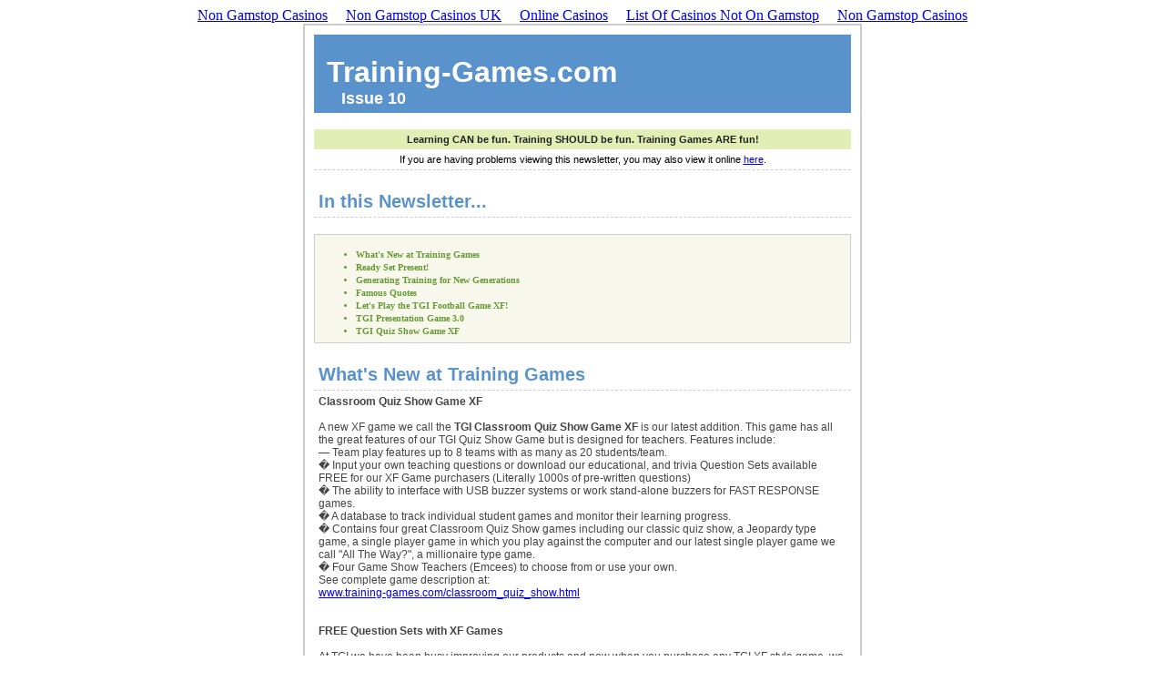

--- FILE ---
content_type: text/html; charset=utf-8
request_url: https://www.training-games.com/newsletter/NewsletterIssue10/
body_size: 7644
content:
<!DOCTYPE html PUBLIC "-//W3C//DTD HTML 4.01 Transitional//EN" "http://www.w3.org/TR/html4/loose.dtd"><html><head>
<meta http-equiv="Content-Type" content="text/html; charset=iso-8859-1"/>
<title>Training-Games.com Newsletter Issue 10</title>
	<link rel="canonical" href="https://training-games.com/newsletter/NewsletterIssue10/"/>
<meta name="description" content="Training Games make training fun by providing low cost PowerPoint and Excel based training games, Icebreakers, and Team Building Games."/>
<meta name="keywords" content="training, games, training games, ice breakers, presentation aid, team games, tools, Excel, participative, group, learning, corporate, trainer, business, quiz show, quiz show game, teach, quizzes, leadership, diversity, management, educational, education, teamwork, team builder, team building, icebreakers, ice breaker, teaching games, trainers games, teaching, studying, PowerPoint, review, software, simulation, homeschooling, homeschooler, home schooling"/>
</head>
<body><div style="text-align: center;"><a href="https://www.wyedeantourism.co.uk/" style="padding: 5px 10px;">Non Gamstop Casinos</a><a href="https://www.thebrexitparty.org/" style="padding: 5px 10px;">Non Gamstop Casinos UK</a><a href="https://www.solaroad.nl/" style="padding: 5px 10px;">Online Casinos</a><a href="https://www.bapca.org.uk/" style="padding: 5px 10px;">List Of Casinos Not On Gamstop</a><a href="https://www.unearthedsounds.co.uk/" style="padding: 5px 10px;">Non Gamstop Casinos</a></div>
<table width="600" border="1" align="center" cellpadding="10" cellspacing="0" bordercolor="#CCCCCC">
  <tbody><tr>
    <td><table width="590" border="0" cellspacing="0" cellpadding="5">
      <tbody><tr>
        <td width="600" colspan="2" style="background-color: #5A93CC"><br/><span style="font-family:Arial;font-weight:bold;letter-spacing -2px;font-size:32px;color:white"> Training-Games.com</span><br/>
        <span style="font-family:Arial;font-weight:bold;letter-spacing -2px;font-size:18px;color:white;padding-left:25px">Issue 10</span></td>
        </tr>
      <tr>
        <td colspan="2" height="5" style="padding:0px"> </td>
        </tr>
      <tr align="center">
        <td colspan="2" style="background-color: #E1EEB5"><span style="font-size:11px;font-weight:bold;color:#222222;font-family: Arial, Helvetica, sans-serif;">Learning CAN be fun. Training SHOULD be fun. Training Games ARE fun!</span></td>
        </tr>
      <tr>
        <td colspan="2" align="center" style="border-bottom:1px dashed #CCCCCC"><span style="font-family: Arial, Helvetica, sans-serif;font-size:11px">If you are having problems viewing this newsletter, you may also view it online <a href="../../newsletter/NewsletterIssue10/">here</a>.</span></td>
      </tr>
      <tr>
        <td colspan="2" style="border-bottom:1px dashed #CCCCCC"><br/><span style="font-family: Arial, Helvetica, sans-serif;font-weight: bold; color: #5A93CC; font-size:20px">In this Newsletter...</span></td>
        </tr>
      <tr>
        <td colspan="2" height="5" style="padding:0px"> </td>
      </tr>
      <tr>
        <td colspan="2" bgcolor="#F8F8ED" style="border:1px solid #CCCCCC"><ul style="line-height: 14px; font-size: 10px; font-weight: bold;color:#669933;margin-bottom: 0px">
          <li><a href="#section1" style="text-decoration:none"><font style="font-family:Verdana;font-size:10px;color:#669933;">What&#39;s New at Training Games</font></a></li>
          <li><a href="#section2" style="text-decoration:none"><font style="font-family:Verdana;font-size:10px;color:#669933;">Ready Set Present!</font></a></li>
          <li><a href="#section3" style="text-decoration:none"><font style="font-family:Verdana;font-size:10px;color:#669933;">Generating Training for New Generations</font></a></li>
          <li><a href="#section4" style="text-decoration:none"><font style="font-family:Verdana;font-size:10px;color:#669933;">Famous Quotes</font></a></li>
          <li><a href="#section5" style="text-decoration:none"><font style="font-family:Verdana;font-size:10px;color:#669933;">Let&#39;s Play the TGI Football Game XF!</font></a></li>
          <li><a href="#section6" style="text-decoration:none"><font style="font-family:Verdana;font-size:10px;color:#669933;">TGI Presentation Game 3.0</font></a></li>
          <li><a href="#section7" style="text-decoration:none"><font style="font-family:Verdana;font-size:10px;color:#669933;">TGI Quiz Show Game XF</font></a></li>
        </ul></td>
        </tr>
      <tr>
        <td colspan="2" style="border-bottom:1px dashed #CCCCCC"><br/><a name="section1"></a>
          <span style="font-family: Arial, Helvetica, sans-serif;font-size:20px;font-weight:bold;color:#5A93CC">What&#39;s New at Training Games</span></td>
        </tr>
      <tr>
        <td colspan="2"><span style="font-family: Verdana, Arial, Helvetica, sans-serif;font-size:12px; color:#444444"><strong>Classroom Quiz Show Game XF</strong><br/>
          <br/>
A new XF game we call the <strong>TGI Classroom Quiz Show Game XF</strong> is our latest addition.  This game has all the great features of our TGI Quiz Show Game but is designed for teachers. Features include: 
<br/>
— Team play features up to 8 teams with as many as 20 students/team.<br/>
� Input your own teaching questions or download our educational, and trivia Question Sets available FREE for our XF Game purchasers (Literally 1000s of pre-written questions)<br/>
� The ability to interface with USB buzzer systems or work stand-alone buzzers for FAST RESPONSE games.<br/>
� A database to track individual student games and monitor their learning progress.<br/>
� Contains four great Classroom Quiz Show games including our classic quiz show, a Jeopardy type game, a single player game in which you play against the computer and our latest single player game we call &#34;All The Way?&#34;, a millionaire type game.<br/>
�	Four Game Show Teachers (Emcees) to choose from or use your own.<br/>
See complete game description at:<br/>
<a href="../../classroom_quiz_show/">www.training-games.com/classroom_quiz_show.html</a><br/><br/><br/>
<strong>FREE Question Sets with XF Games</strong><br/>
<br/>
At TGI we have been busy improving our products and now when you purchase any TGI XF style game, we give you access to over 30 different, editable question sets on a variety of topics from teambuilding and leadership to sport and holiday trivia.
<br/>
<br/>
With TGI Games you can add your own questions, import our pre-written questions or combine them both for an exciting and fun training program.
<br/>
<br/>
See the question sets available at:  
<br/>
(link removed - now expired)</span></td>
        </tr>
      <tr>
        <td colspan="2" style="border-bottom:1px dashed #CCCCCC"><br/><a name="section2"></a><span style="font-family: Arial, Helvetica, sans-serif;font-size:20px;font-weight:bold;color:#5A93CC">Ready Set Present!</span></td>
        </tr>
      <tr>
        <td colspan="2"><span style="font-family: Verdana, Arial, Helvetica, sans-serif;font-size:12px;color: #444444">Presentation materials to enhance ANY program.  Topics include:<br/><br/></span></td>
        </tr>
      <tr>
        <td colspan="2" align="center"><table width="100%" border="0" cellspacing="5" cellpadding="5">
          <tbody><tr>
            <td width="33%" style="color:#5a93cc;font-family: Arial, Helvetica, sans-serif;font-size:10pt;border:1px dashed #999999;background-color: #F8F8ED;font-weight:bold">Assertiveness<br/>
              Challenging Employees
Change<br/>
Coaching Skills
Communication<br/>
Conflict<br/>
Customer Service<br/>
Decision Making<br/>
Delegation</td>
            <td width="33%" style="color:#5a93cc;font-family: Arial, Helvetica, sans-serif;font-size:10pt;border:1px dashed #999999;background-color: #F8F8ED;font-weight:bold">
              Diversity<br/>
              Empowerment<br/>
              Gender Differences<br/>
              Goal Setting<br/>
              Interviewing<br/>
              Leadership<br/>
              Meetings<br/>
Mentoring<br/>
Motivation</td>
            <td valign="top" style="color:#5a93cc;font-family: Arial, Helvetica, sans-serif;font-size:10pt;border:1px dashed #999999;background-color: #F8F8ED;font-weight:bold">Negotiation<br/>
              Performance Evaluation<br/>
Problem Solving<br/>
Procrastination<br/>
Sales<br/>
Stress Management<br/>
Team Building<br/>
Time Management</td>
          </tr>
        </tbody></table><br/>
        <span style="font-family:Arial;font-size:10pt">
        <a href="http://www.presentationgame.com/readysetpresent.html"><strong>Details and Pricing on Ready Set Present! Products</strong></a></span><br/>
        <br/></td>
      </tr>
      <tr bgcolor="#F8F8ED">
        <td colspan="2" align="center" style="border:1px solid #CCCCCC"><span style="color:#669933;font-family: Arial, Helvetica, sans-serif;font-size:14px;font-weight:bold">Products From TGI<br/>
          Contact <a href="/cdn-cgi/l/email-protection#c4a3a5b6bd84b0b6a5adaaadaaa3e9a3a5a9a1b7eaa7aba9"><span class="__cf_email__" data-cfemail="2e494f5c576e5a5c4f474047404903494f434b5d004d4143">[email&#160;protected]</span></a> or call 602-750-7223</span></td>
      </tr>
      <tr>
        <td colspan="2" style="border-bottom:1px dashed #CCCCCC"><br/><a name="section3"></a><span style="font-family: Arial, Helvetica, sans-serif;font-size:20px;font-weight:bold;color:#5A93CC">Generating Training for New Generations</span></td>
        </tr>
      <tr>
        <td colspan="2"><span style="font-family: Verdana, Arial, Helvetica, sans-serif;font-size:12px;color: #444444">Yep, it&#39;s not your father&#39;s Oldsmobile any longer.  Things have changed.  There&#39;s a new guy in town, actually two, the Gen X, a.k.a  Baby Busters � born 1965 � 1977, 45 million strong and the Gen Y, a.k.a Millennials or Generation Next � born 1978 � 1995, a whopping 60 million,  are here.  They are demanding to be trained, but not with that old, stodgy, text and lecture-based, training methodology we Boomers have unfortunately accepted.  Most writers will tell you that the Busters and Millennials are looking for training that is visually stimulating, high tech, requiring interactive problem solving. Training that is creative and FUN, and is NOT heavy on PowerPoint slides and lengthy lectures.  And you know what else, they are absolutely asking for the right stuff.<br/><br/>
        The truth is most everyone would prefer this type of training; however we&#39;ve unfortunately accepted less in the past.  You see it has taken us a long time to develop this very rote, left brained, linear system of learning and we were slow to relinquish it.  So it&#39;s good that kids don&#39;t always listen to their parents.  But really it is not our fault: more like our parent&#39;s, parent&#39;s, parent&#39;s, parent&#39;s � well, you get the idea, all the way back to the time of Johannes Gutenberg.  You know, in the 1440s, the guy with the printing press.  Because before the company LMS, the web, computers, television and Edison&#39;s moving pictures, we had books!  And you can&#39;t get any more left-brained and linear than books.  Now far be it for me to bash books.  Indeed in Dave Meier&#39;s fantastic book, called <a href="https://www.amazon.com/gp/redirect.html?ie=UTF8&amp;location=http%3A%2F%2Fwww.amazon.com%2FAccelerated-Learning-Handbook-Designing-Delivering%2Fdp%2F0071355472%3Fie%3DUTF8%26s%3Dbooks%26qid%3D1184791523%26sr%3D1-1&amp;tag=wwwtrainingga-20&amp;linkCode=ur2&amp;camp=1789&amp;creative=9325">The Accelerated Learning Handbook</a>, he provides us with a logical succession of systemic educational influencers that have led us to the way we train and educate today.  These include things like New England&#39;s Puritanism (the Common School Movement), American individualism (may the best MAN win, education), the Industrial Revolution (a most standardized approach), and male dominance.  Although we all use our entire brain, men seem to rely more on left brain functionality.  They tend to think sequentially, are analytical, linear, preferring to take their educational epiphanies one piece at a time.  In effect our educational system followed suit, making it difficult for more visually-oriented, multi-sensory, and holistic learners. So the news is good, and we can now embrace, and really should celebrate, this inexorable change.<br/>
        <br/>
We need to design training that will excite the new X and Y generations.  People who are, to say the least, technically savvy.  They grew up with computers in school.  The web is second nature to them.  They simply love computer games. Susan El-Shamy points out in her book <a href="https://www.amazon.com/gp/redirect.html?ie=UTF8&amp;location=http%3A%2F%2Fwww.amazon.com%2FDesign-Deliver-Training-Emerging-Generations%2Fdp%2F078796977X%3Fie%3DUTF8%26s%3Dbooks%26qid%3D1184791674%26sr%3D1-2&amp;tag=wwwtrainingga-20&amp;linkCode=ur2&amp;camp=1789&amp;creative=9325">How to Design and Deliver Training for the New and Emerging Generations</a>, &#34;Research conducted in 2002 by the Interactive Digital Software Association looked into the computer game playing habits of U.S. residents age six and over and found that more than 50% play computer games.&#34;  What was then a 6.9 billion dollar industry has literally exploded.   El-Shamy goes on to say &#34;When you combine the on-going game playing habits of younger learners with their constant use of computers and the Internet  � there is bound to be an effect on how they prefer to learn, how they learn best, and how they are most comfortable learning&#34;.<br/>
<br/>
Remember, unlike the Boomers that &#34;Live to Work&#34; so they may one day enjoy a secure retirement, Gen X and Gen Y individuals &#34;Work to Live&#34; and are comfortable with job changes, especially if it means adding to their skill set.   The emerging generations will demand training programs that involve team work, collaboration, interactive exercises, critical thinking skills, self-directed learning and autonomy within their classrooms.   The approach is more learner-centered, and admittedly more difficult to design programs around.  However, it is indisputable that we ALL learn best when we engage the learning, when we are active versus passive learners, and in this regard, we have good reason to celebrate this inevitable change.  </span></td>
        </tr>
      <tr>
        <td colspan="2" style="border-bottom:1px dashed #CCCCCC"><br/><a name="section4"></a><span style="font-family: Arial, Helvetica, sans-serif;font-size:20px;font-weight:bold;color:#5A93CC">Famous Quotes</span></td>
        </tr>
      <tr>
        <td colspan="2"><span style="font-family: Verdana, Arial, Helvetica, sans-serif;font-size:12px;color: #444444">&#34;That which seems the height of absurdity in one generation often becomes the height of wisdom in the next.&#34;  — John Stuart Mill<br/>
          <br/>
          &#34;No matter how far you have gone down the wrong road, turn back.&#34; — Proverb<br/><br/>
&#34;Men make history, and not the other way around. In periods where there is no leadership, society stands still. Progress occurs when courageous, skillful leaders seize the opportunity to change things for the better.&#34; — Harry S. Truman</span></td>
        </tr>
      <tr>
        <td colspan="2" style="border-bottom:1px dashed #CCCCCC"><br/>
        <a name="section5"></a><span style="font-family: Arial, Helvetica, sans-serif;font-size:20px;font-weight:bold;color:#5A93CC">Let&#39;s Play the TGI Football Game XF!</span></td>
        </tr>
      <tr>
        <td colspan="2"><span style="font-family: Verdana, Arial, Helvetica, sans-serif;font-size:12px;color: #444444"><img src="../../gfx/screen5football.jpg" alt="TGI Football XF" width="300" height="215" align="left" hspace="5"/>This is a fun and interactive team game in which answering your training questions correctly moves the ball down field. As your team gets the answers right, you�ll score TDs, extra points, and field goals. Wrong answers result in lost yardage, fumbles and turnovers. This game is packed with great trainer features like automatic scoring, game timer, both team and individual play. Trainers can attach graphics, movie files, sounds and even PowerPoint mini � presentations to ANY question so the game can be used for program delivery as well as general review.<br/><br/>
          <strong>Pricing starting at $99.99 - <a href="../../football/">More information or purchase now</a></strong></span></td>
        </tr>
      <tr>
        <td colspan="2" style="border-bottom:1px dashed #CCCCCC"><br/><a name="section6"></a><span style="font-family: Arial, Helvetica, sans-serif;font-size:20px;font-weight:bold;color:#5A93CC">TGI Presentation Game 3.0</span></td>
        </tr>
      <tr>
        <td colspan="2"><span style="font-family: Verdana, Arial, Helvetica, sans-serif;font-size:12px;color: #444444"><img src="../../gfx/screen16presentation.gif" alt="Presentation Game" width="300" height="205" align="right" hspace="5"/>Turn ANY PowerPoint presentation into a Presentation Game with this unique Excel based application. Using The Presentation Game energizes and engages your audience. It&#39;s easy to use and you can convert an unlimited number of your PowerPoint presentations into presentation games; and access them all with the press of a button. You can even enhance your presentation by adding game questions, discussion points, additional information, sounds and bonus points to any slide. Converts presentations with up to 200 SLIDES!<br/><br/>
          <strong>Single User Annual License just $74.99 - <a href="../../presentation-game/">More information or purchase now</a></strong></span><br/><br/></td>
        </tr>
      <tr align="center" bgcolor="#F8F8ED">
        <td colspan="2" style="border:1px solid #CCCCCC"><span style="font-family: Arial, Helvetica, sans-serif;font-size:20px;font-weight:bold;color:#5A93CC">Visit our Website at <a href="/">www.training-games.com</a><br/>
            <a href="https://www.training-games.com/pdf/NewCatalog2006.pdf">Download the TGI Catalog</a></span></td>
        </tr>
      <tr>
        <td colspan="2" style="border-bottom:1px dashed #CCCCCC"><br/>
          <a name="section7"></a><span style="font-family: Arial, Helvetica, sans-serif;font-size:20px;font-weight:bold;color:#5A93CC">TGI Quiz Show Game XF</span></td>
        </tr>
      <tr>
        <td colspan="2"><span style="font-family: Verdana, Arial, Helvetica, sans-serif;font-size:12px;color: #444444"><img src="../../gfx/mouseoverquizshowXF.jpg" alt="Quiz Show Game XF" width="300" height="203" align="left" hspace="5"/>This Quiz Show game is really loaded. It has everything including the kitchen sink. We put every feature we could think of in this one. It&#39;s is really 4 games in 1 with the ability to change the configurations of the 4 base games to over 40 different game variations. Compatible with Excel 2007 and has enhanced sounds, animations and features.<br/>
          <br/>
          <strong>Priced from $99.99<br/>
          <a href="../../quiz_show_xf/">More information or purchase now</a></strong></span><br clear="all"/><br/></td>
      </tr>
      <tr align="left" bgcolor="#F8F8ED">
        <td colspan="2" style="border:1px solid #CCCCCC;padding-left: 200px"><span style="font-family: Arial, Helvetica, sans-serif;font-size:16px;font-weight:bold;color:#5A93CC">Training Games Inc.<br/>
          Gary Trotta, CEO<br/>
          4545 E Hedgehog Pl<br/>
          Cave Creek, AZ 85331<br/>
          602-750-7223<br/>
          <a href="/cdn-cgi/l/email-protection#e087819299a0949281898e898e87cd87818d8593ce838f8d"><span class="__cf_email__" data-cfemail="4d2a2c3f340d393f2c242324232a602a2c20283e632e2220">[email&#160;protected]</span></a><br/>
          <a href="/">www.Training-Games.com</a></span></td>
      </tr>
      <tr align="left">
        <td colspan="2"><span style="font-family: Verdana, Arial, Helvetica, sans-serif;font-size:12px;color: #444444"><strong>PS..</strong> <br/>
           The sole intention of this email is to introduce you to our company and our products. If you do not want to receive ANY future emails from TGI, please <a href="../../mailing_list/">CLICK HERE</a> to REMOVE your email address. We respect your privacy and believe in keeping the Web a wonderful place for all.</span></td>
      </tr>
      <tr align="center">
        <td colspan="2" style="background-color: #E1EEB5"><span style="font-family: Verdana, Arial, Helvetica, sans-serif;font-size:10px;color: #444444;text-align:center">© Copyright 2007. Training Games Inc.</span></td>
        </tr>
    </tbody></table></td>
  </tr>
</tbody></table>


<div style="text-align:center"><h2>Curated selection</h2><ul style="list-style:none;padding-left:0"><li><a href="https://www.avon-tyres.co.uk/">Casinos Not On Gamstop</a></li><li><a href="https://leaderswest.com/">토토사이트 추천</a></li><li><a href="https://voice4change-england.com/">Betting Sites Not On Gamstop</a></li><li><a href="https://www.teamlampremerida.com/">Casino Non Aams</a></li><li><a href="https://www.abitareiltempo.com/">Migliori Siti Casino Online</a></li><li><a href="https://www.progettomarzotto.org/">Casino Non Aams Sicuri</a></li><li><a href="https://www.clintoncards.co.uk/">Non Gamstop Casinos</a></li><li><a href="https://tescobagsofhelp.org.uk/">Non Gamstop Casinos</a></li><li><a href="https://www.wildlifetrust.org.uk/">Casinos Not On Gamstop</a></li><li><a href="https://wesign.it/">Casino Non Aams Sicuri</a></li><li><a href="https://www.face-online.org.uk/">UK Casinos Not On Gamstop</a></li><li><a href="https://cityscape.co.uk/">Non Gamstop Casinos</a></li><li><a href="https://journalofpragmatism.eu/">Casino Italiani Non Aams</a></li><li><a href="https://www.continuitycentral.com/non-gamstop-casinos">UK Online Casinos Not On Gamstop</a></li><li><a href="https://gdalabel.org.uk/">Sites Not On Gamstop</a></li><li><a href="https://www.afep-asso.fr/">Casino En Ligne</a></li><li><a href="https://www.coupdepouceeconomiedenergie.fr/">Meilleur Casino En Ligne France</a></li><li><a href="https://energypost.eu/">Non Gamstop Casinos</a></li><li><a href="https://www.rivieramultimedia.co.uk/">Reputable Non Gamstop Casinos</a></li><li><a href="https://www.trada.co.uk/">Non Gamstop Casino Sites UK</a></li><li><a href="https://www.premiogaetanomarzotto.it/">I Migliori Casino Non Aams</a></li><li><a href="https://essay-writing-service.co.uk/">Casino Sites Not On Gamstop</a></li><li><a href="https://thegoodhub.com/">Casino En Ligne Meilleur Site</a></li><li><a href="https://www.blissworld.co.uk/non-gamstop-casinos/">Non Gamstop Casinos UK</a></li><li><a href="https://uk-betting-sites.co.uk/">Online Betting Sites UK</a></li><li><a href="https://www.ineosbritannia.com/">Best Non Gamstop Casinos</a></li><li><a href="https://operazionematogrosso.org/">Migliori Casino Online Italia</a></li><li><a href="https://www.cnrm-game.fr/">Bitcoin Casinos</a></li><li><a href="https://thegame0.com/">Meilleur Casino En Ligne Français</a></li><li><a href="https://www.alloplombiers.com/">Casino Belgique En Ligne</a></li><li><a href="https://www.starltoken.com/">코인카지노 안내</a></li><li><a href="https://russianseasons.org/">ставки на спорт букмекерские конторы</a></li><li><a href="https://www.karting-rosny93.com/">Casino Sans Depot</a></li><li><a href="https://www.train-artouste.com/">Bonus Sans Depot</a></li><li><a href="https://www.cisis.it/">Siti Non Aams Bonus Senza Deposito</a></li><li><a href="https://the-drone.com/">Meilleur Casino En Ligne Français</a></li><li><a href="https://www.riennevaplus.org/">Casino Online France</a></li></ul></div><script data-cfasync="false" src="/cdn-cgi/scripts/5c5dd728/cloudflare-static/email-decode.min.js"></script><script defer src="https://static.cloudflareinsights.com/beacon.min.js/vcd15cbe7772f49c399c6a5babf22c1241717689176015" integrity="sha512-ZpsOmlRQV6y907TI0dKBHq9Md29nnaEIPlkf84rnaERnq6zvWvPUqr2ft8M1aS28oN72PdrCzSjY4U6VaAw1EQ==" data-cf-beacon='{"version":"2024.11.0","token":"ee2b409ef98c43f381869e261190671e","r":1,"server_timing":{"name":{"cfCacheStatus":true,"cfEdge":true,"cfExtPri":true,"cfL4":true,"cfOrigin":true,"cfSpeedBrain":true},"location_startswith":null}}' crossorigin="anonymous"></script>
</body></html>